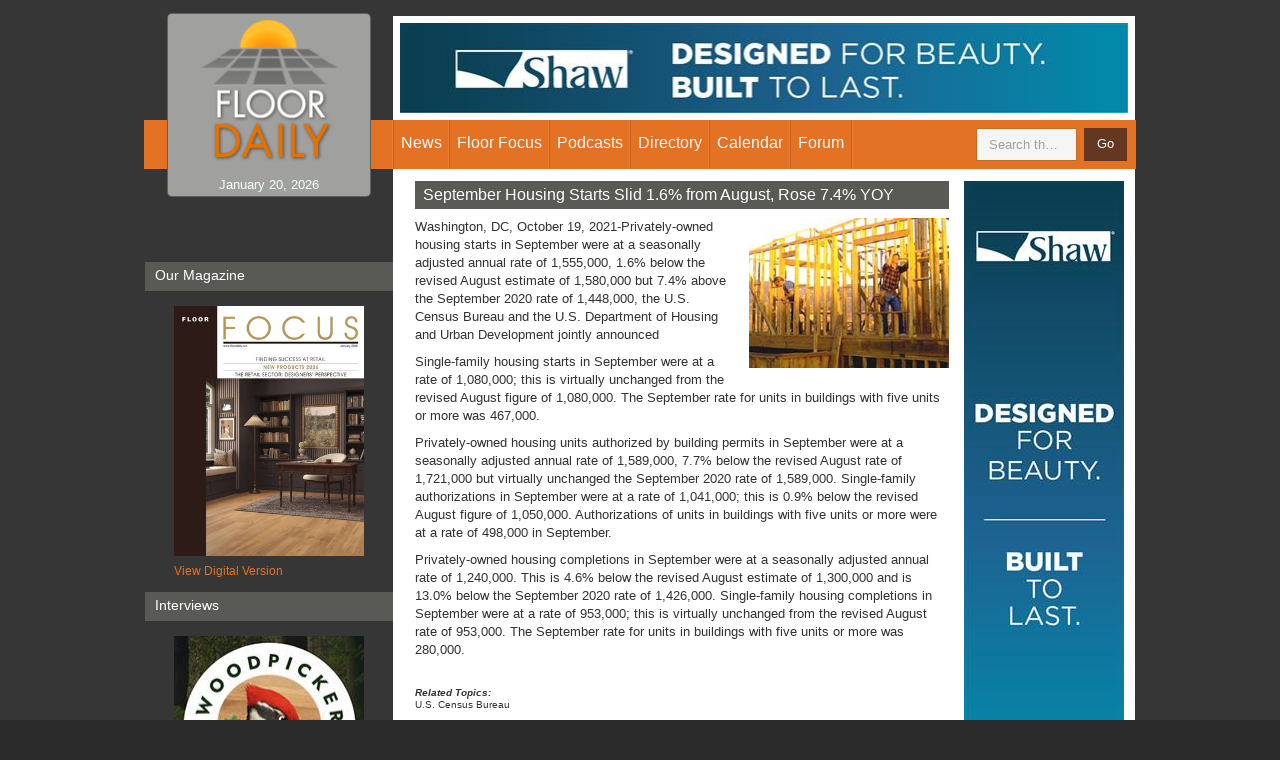

--- FILE ---
content_type: text/html; charset=utf-8
request_url: https://www.floordaily.net/flooring-news/september-housing-starts-slid-16-from-august-rose-74-yoy
body_size: 7223
content:

<!DOCTYPE html>
<html>
<head id="Head1"><meta charset="utf-8" /><meta name="viewport" content="width=device-width, initial-scale=1.0" /><title>
	September Housing Starts Slid 1.6% from August, Rose 7.4% YOY
</title><link rel="stylesheet" href="/css/bootstrap.css" /><link rel="stylesheet" type="text/css" media="print" href="/css/print.css" /><link rel="stylesheet" href="/css/main.css" /><link href="https://fonts.googleapis.com/css?family=Open+Sans:300" rel="stylesheet" />
  
	
	<!-- Google Tag Manager -->
	<script>(function(w,d,s,l,i){w[l]=w[l]||[];w[l].push({'gtm.start':
	new Date().getTime(),event:'gtm.js'});var f=d.getElementsByTagName(s)[0],
	j=d.createElement(s),dl=l!='dataLayer'?'&l='+l:'';j.async=true;j.src=
	'https://www.googletagmanager.com/gtm.js?id='+i+dl;f.parentNode.insertBefore(j,f);
	})(window,document,'script','dataLayer','GTM-WK7VVHJ');</script>
	<!-- End Google Tag Manager -->
  
  <script src="https://ajax.googleapis.com/ajax/libs/jquery/1.11.2/jquery.min.js"></script>
  <script>      window.jQuery || document.write('<script src="/js/jquery-1.11.2.min.js" defer><\/script>')</script>
  <script src="/js/bootstrap.min.js" defer></script>
  <script src="/js/jquery.main.js" defer></script>
  <link rel="apple-touch-icon-precomposed" sizes="144x144" href="/images/apple/touch/apple-touch-icon-144x144-precomposed.png" /><link rel="apple-touch-icon-precomposed" sizes="114x114" href="/images/apple/touch/apple-touch-icon-114x114-precomposed.png" /><link rel="apple-touch-icon-precomposed" sizes="72x72" href="/images/apple/touch/apple-touch-icon-72x72-precomposed.png" /><link rel="apple-touch-icon-precomposed" href="/images/apple/touch/apple-touch-icon-57x57-precomposed.png" /><link rel="apple-touch-icon" href="/images/apple/apple-touch-icon-iphone.png" /><link rel="apple-touch-icon" sizes="72x72" href="/images/apple/apple-touch-icon-ipad.png" /><link rel="apple-touch-icon" sizes="114x114" href="/images/apple/apple-touch-icon-iphone4.png" /><link rel="apple-touch-icon" sizes="144x144" href="/images/apple/apple-touch-icon-iphone5.png" /><link rel="shortcut icon" href="/images/apple/touch/apple-touch-icon.png" /><meta name="verify-v1" content="2L4sOMmtJVv7PGS1vseqVXGcO6AsnwSZc75HIBFobZA=" /><meta name="verify-v1" content="z8MQRVWZViIW5asE4kPpXDT5pFFAxXEFTu9qhcCLesY=" /><meta name="y_key" content="4e3f62723e9a26f4" />
    <link rel="canonical" href="https://www.floordaily.net/flooring-news/september-housing-starts-slid-16-from-august-rose-74-yoy" />
<meta name="description" content="Washington, DC, October 19, 2021&amp;mdash;Privately-owned housing starts in September were at a seasonally adjusted annual rate of 1,555,000, 1.6% below the revised August estimate of 1,580,000 but 7.4% above the September 2020 rate of 1,448,000, the U.S. Census Bureau and the U.S. Department of Housing and Urban Development jointly announced" /></head>
<body>
	<!-- Google Tag Manager (noscript) -->
	<noscript><iframe src="https://www.googletagmanager.com/ns.html?id=GTM-WK7VVHJ" height="0" width="0" style="display:none;visibility:hidden"></iframe></noscript>
	<!-- End Google Tag Manager (noscript) -->
	

  <div id="wrapper">
    <div class="w1">
      <header class="header">
        <nav class="navbar navbar-default">
          <div class="container">
            <div class="row">
              <div class="navbar-header col-sm-3">
                <button type="button" class="navbar-toggle collapsed" data-toggle="collapse" data-target="#navbar-collapse" aria-expanded="false">
                  <span class="sr-only">Toggle navigation</span>
                  <span class="icon-bar"></span>
                  <span class="icon-bar"></span>
                  <span class="icon-bar"></span>
                </button>
                <div class="header-section">
                  <div class="logo">
                    <a href="/"><img src="/images/logo.png" alt="Floor Daily" width="139" height="143"></a>
                    <time class="hidden-xs">
                        January 20, 2026
                    </time>
                  </div>
                  <div class="header-area">
                    <ul class="info-list visible-xs">
                      <li><span class="icon-book"></span><a href="https://floorfocus.mydigitalpublication.com/publication/?m=62450&l=1&view=issuelistBrowser" id="aMagLink">Digital Magazine</a></li>
                      <li><span class="icon-check"></span><a href="/subscribe">Subscribe</a></li>
                      
                      <li><span class="icon-envelope"></span><a href="mailto:&#105;&#110;&#102;&#111;&#064;&#102;&#108;&#111;&#111;&#114;&#102;&#111;&#099;&#117;&#115;&#046;&#099;&#111;&#109;">&#105;&#110;&#102;&#111;&#064;&#102;&#108;&#111;&#111;&#114;&#102;&#111;&#099;&#117;&#115;&#046;&#099;&#111;&#109;</a></li>
                    </ul>
                    <span class="slogan">The Right News Right When It Happens</span>
                  </div>
                </div>
              </div>
              <div class="collapse navbar-collapse navbar-right col-sm-9" id="navbar-collapse">
                <div class="advertisement hidden-xs">
                    
    <!-- Ad -->
   
<script type="text/javascript">
    $(document).ready(function () {      
        var getBanner = function() {
            var locid = 3;    
            var instance = "1f6ecec6-e040-485b-810b-73597b30df9e";
            console.log("loading add for section " + locid + " instance: " + instance);
            var jqxhr = $.ajax("/themes/primary/site.ashx?m=getbanner&locid=" + locid + "&instance=" + instance)
            .done(function (data) {
                renderIt(data);
            })
            .fail(function () {
                console.log("Ad not found");
            });
        };
        var renderIt = function(data){
            console.log("rending ad");           
            if (data.Status) {
                console.log(data);
                $("#6ce2ab1f-594f-4c4e-b149-a68479b3d23a").html(data.Detail.BannerImage);
            }                  
            setTimeout(getBanner, 30000);//load ad annother ad
        };
        getBanner();            
    });
</script>
<div id="6ce2ab1f-594f-4c4e-b149-a68479b3d23a" style="min-height:90px"></div>




                </div>
                <ul class="nav navbar-nav">
                  <li class="dropdown">
                    <a href="/flooring-news" class="dropdown-toggle" data-toggle="dropdown" role="button" aria-haspopup="true" aria-expanded="false">News</a>
                    <ul class="dropdown-menu">
                      <li><a href="/flooring-news">Headline news</a></li>
                      <li><a href="/economics">Economic Indicators</a></li>
                      <li><a href="/subscribe">Subscribe to E-Newsletter</a></li>
                    </ul>
                  </li>
                  <li class="dropdown">
                    <a href="/floorfocus" class="dropdown-toggle" data-toggle="dropdown" role="button" aria-haspopup="true" aria-expanded="false">Floor Focus</a>
                    <ul class="dropdown-menu">
                      <li><a href="/floorfocus">Magazine Articles</a></li>
					  <li><a href="https://floorfocus.mydigitalpublication.com/publication/?m=62450&l=1" target="_blank">Current Digital Edition</a>
					  <li><a href="https://floorfocus.mydigitalpublication.com/publication/?m=62450&l=1&view=issuelistBrowser" target="_blank">Digital Archive ('20-now)</a>
					  <li><a href="/magazine">Digital Archive ('17-'19)</a>
                      <li><a href="//www.floordaily.net/mediakit.pdf">Media Kit</a></li>
                      <li><a href="/floorfocus/about-us">About Us</a></li>
                      <li><a href="/floorfocus/contact">Contact Us</a></li>
                      <li><a href="/floorfocus/magazine">Subscribe</a></li>
                    </ul>
                  </li>
                  <li>
                   <a href="/flooring-podcasts">Podcasts</a>
                      </li>
                  <li>
                    <a href="/resource-directory">Directory</a>
                            </li>
                  <li>
                    <a href="#" class="dropdown-toggle" data-toggle="dropdown" role="button" aria-haspopup="true" aria-expanded="false">Calendar</a>
             <ul class="dropdown-menu">
                      <li><a href="/gallery">Recent Industry events</a></li>
                      <li><a href="/upcoming-industry-events">Industry Calendar</a></li>
                    </ul>
                  </li>
         
                  
                  <li><a target="_blank" href="//www.linkedin.com/groups?gid=2250100">Forum</a></li>
                </ul>
              </div>
            </div>
            <div class="navbar-form">
              <a href="/search?where=floordaily" class="form-opener hidden-xs"><span class="icon-search visible"></span><span class="icon-close hidden"></span></a>
              <div class="holder">
                <div class="form-group">
                  <input type="search" style="color:#655C5C" id="searchInput" class="form-control" placeholder="Search the site...">
                </div>
                <button type="submit" id="searchGo" class="btn btn-default">Go</button>
              </div>
            </div>
          </div>
        </nav>
      </header>
      <main>
   




        

    <div class="container">
          <div class="row">
            <div class="content col-sm-9 col-sm-push-3">
              <div class="vertical-advertisement-block hidden-xs">
               
<script type="text/javascript">
    $(document).ready(function () {      
        var getBanner = function() {
            var locid = 4;    
            var instance = "1dce0e23-f1c0-4775-ab46-0eb6881f921d";
            console.log("loading add for section " + locid + " instance: " + instance);
            var jqxhr = $.ajax("/themes/primary/site.ashx?m=getbanner&locid=" + locid + "&instance=" + instance)
            .done(function (data) {
                renderIt(data);
            })
            .fail(function () {
                console.log("Ad not found");
            });
        };
        var renderIt = function(data){
            console.log("rending ad");           
            if (data.Status) {
                console.log(data);
                $("#1ee3c9dd-484c-449a-8bb2-7cbce4123835").html(data.Detail.BannerImage);
            }                  
            setTimeout(getBanner, 30000);//load ad annother ad
        };
        getBanner();            
    });
</script>
<div id="1ee3c9dd-484c-449a-8bb2-7cbce4123835" style="min-height:90px"></div>
              </div>
              <div class="content-frame">
                <article class="details-block">
                  <h1>
                        September Housing Starts Slid 1.6% from August, Rose 7.4% YOY
                    </h1>
                  <div class="breadcrumb-holder visible-xs">
                    <div class="holder">
                      <ol class="breadcrumb">
                        <li><a href="#">Home</a></li>
                        <li><a href="#">News</a></li>
                        <li class="active">
                            September Housing Starts Slid 1.6% from August, Rose 7.4% YOY
                        </li>
                      </ol>
                    </div>
                  </div>
                  <div class="image-holder alignright">
                    <a href="#">
                      <img src="/images/articles/af7b0d1c-c84f-4f66-aa6e-21fe037feedffull.jpg" id="ContentMain_img1" alt="September Housing Starts Slid 1.6% from August, Rose 7.4% YOY" width="464" height="186" class="visible-xs" />
                      <img src="/images/articles/af7b0d1c-c84f-4f66-aa6e-21fe037feedffull.jpg" id="ContentMain_img2" alt="September Housing Starts Slid 1.6% from August, Rose 7.4% YOY" width="124" height="126" class="hidden-xs" />
                    </a>
                  </div>

                 <p>Washington, DC, October 19, 2021-Privately‐owned housing starts in September were at a seasonally adjusted annual rate of 1,555,000, 1.6% below the revised August estimate of 1,580,000 but 7.4% above the September 2020 rate of 1,448,000, the U.S. Census Bureau and the U.S. Department of Housing and Urban Development jointly announced</p>
<p>Single‐family housing starts in September were at a rate of 1,080,000; this is virtually unchanged from the revised August figure of 1,080,000. The September rate for units in buildings with five units or more was 467,000.</p>
<p>Privately‐owned housing units authorized by building permits in September were at a seasonally adjusted annual rate of 1,589,000, 7.7% below the revised August rate of 1,721,000 but virtually unchanged the September 2020 rate of 1,589,000. Single‐family authorizations in September were at a rate of 1,041,000; this is 0.9% below the revised August figure of 1,050,000. Authorizations of units in buildings with five units or more were at a rate of 498,000 in September.</p>
<p>Privately‐owned housing completions in September were at a seasonally adjusted annual rate of 1,240,000. This is 4.6% below the revised August estimate of 1,300,000 and is 13.0% below the September 2020 rate of 1,426,000. Single‐family housing completions in September were at a rate of 953,000; this is virtually unchanged from the revised August rate of 953,000. The September rate for units in buildings with five units or more was 280,000.</p><p><br /><span style="display:block;margin-bottom:-4px;color:#333;font-weight:bold;font-style:italic;font-size: x-small;">Related Topics:</span><a style="color:#333;font-size:x-small;text-decoration:none;" href="/topics/us-census-bureau">U.S. Census Bureau</a></p>


                  <div class="meta hidden-xs">
                    <ul class="info-list" style="width:250px">
                     
                      <li><a href="#" onClick="window.print();return false">Print the Article</a></li>

                    </ul>
                    <ul class="social-networks">
                      <li class="facebook"><a href="http://www.facebook.com/sharer.php?u=https%3a%2f%2fwww.floordaily.net%3a443%2fflooring-news%2fseptember-housing-starts-slid-16-from-august-rose-74-yoy" id="ContentMain_aFacebook">facebook</a></li>
                      <li class="twitter"><a href="https://twitter.com/share?url=https%3a%2f%2fwww.floordaily.net%3a443%2fflooring-news%2fseptember-housing-starts-slid-16-from-august-rose-74-yoy&amp;counturl=https%3a%2f%2fwww.floordaily.net%3a443%2fflooring-news%2fseptember-housing-starts-slid-16-from-august-rose-74-yoy&amp;text=FloorDaily" id="ContentMain_aTwitter">twitter</a></li>
                      <li class="linkedin"><a href="http://www.linkedin.com/shareArticle?mini=true&amp;url=https%3a%2f%2fwww.floordaily.net%3a443%2fflooring-news%2fseptember-housing-starts-slid-16-from-august-rose-74-yoy&amp;title=FloorDaily&amp;summary=FloorDaily;source=floordaily.net" id="ContentMain_aLinked">linkedin</a></li>
                      <li class="google"><a href="https://plusone.google.com/_/+1/confirm?hl=en&amp;url=https%3a%2f%2fwww.floordaily.net%3a443%2fflooring-news%2fseptember-housing-starts-slid-16-from-august-rose-74-yoy" id="ContentMain_aGoogle">google</a></li>
                    </ul>
                  </div>

                </article>
                <div class="advertisement-block visible-xs">
                   
<script type="text/javascript">
    $(document).ready(function () {      
        var getBanner = function() {
            var locid = 1;    
            var instance = "f73a800d-af93-4f50-b0dd-23f183604f54";
            console.log("loading add for section " + locid + " instance: " + instance);
            var jqxhr = $.ajax("/themes/primary/site.ashx?m=getbanner&locid=" + locid + "&instance=" + instance)
            .done(function (data) {
                renderIt(data);
            })
            .fail(function () {
                console.log("Ad not found");
            });
        };
        var renderIt = function(data){
            console.log("rending ad");           
            if (data.Status) {
                console.log(data);
                $("#ef12e301-7259-4d14-a67f-55b57448eaba").html(data.Detail.BannerImage);
            }                  
            setTimeout(getBanner, 30000);//load ad annother ad
        };
        getBanner();            
    });
</script>
<div id="ef12e301-7259-4d14-a67f-55b57448eaba" style="min-height:90px"></div>
                </div>
              </div>
            </div>
              
            <aside class="sidebar col-sm-3 col-sm-pull-9 hidden-xs">
              <section class="side-block">
                <h2>Our Magazine</h2>
                <div class="image-holder">
                  <a href="https://floorfocus.mydigitalpublication.com/publication/?m=62450&l=1&view=issuelistBrowser" id="ContentMain_Sidebar1_aMagazine" target="_blank">
                <img src="https://floorfocus.mydigitalpublication.com/cache/getCover.php?out=raw&isz=320&m=62450" id="ContentMain_Sidebar1_imgMagazine" alt="image description" width="190" height="258" />
            <p>View Digital Version</p>
        </a>
                
                </div>
              </section>
              <section class="side-block">
                <h2>Interviews</h2>
                <div class="image-holder">
                  <a href="/flooring-podcasts/derrick-daye-discusses-the-woodpicker-merchandising-tool-for-increasing-hardwood-sales89" id="ContentMain_Sidebar1_aRadioDetail">
                    <img src="/images/RadioInterviews/ebfe39e7-8768-4b80-956c-112923573739.jpg" id="ContentMain_Sidebar1_imgRadio" alt="image description" width="190" height="157" />
                    <p id="ContentMain_Sidebar1_titleRadio">Derrick Daye Discusses the Woodpicker Merchandising Tool for Increasing Hardwood Sales</p>
                  </a>
                </div>
                <ul class="btn-list">
                  <li><a href="/UploadedFiles/RadioInterviews/MP3/Derrick Daye Discusses the Wood Picker Merchandising Tool for Increasing Hardwood Sales.mp3" id="ContentMain_Sidebar1_aRadioMp3" target="_blank">MP3</a></li>
<li></li>
                </ul>
              </section>
              <div class="subscribe-area">
                <ul>
                  <li>
                    <a href="#" class="btn-subscribe">Subscribe</a>
                    <ul>
                      <li><a href="/subscribe">E-Newsletter</a></li>
                      <li><a href="/floorfocus/magazine">Magazine</a></li>
                    </ul>
                  </li>
                </ul>
              </div>
            </aside>
          </div>
        </div>













      </main>
    </div>
    <div class="footer">
      <aside class="footer-block">
        <div class="container">
          <div class="row">
            <div class="col-md-9 col-md-push-3">
              <div class="row">
                <div class="col-sm-3 footer-area">
                  <strong class="title">About
                    </strong>
                  &nbsp;<ul class="list">
                    <li><a href="/floorfocus/about-us">About us</a></li>
                    <li><a href="/floorfocus/contact">Contact us</a></li>

                  </ul>
                </div>
                <div class="col-sm-5 footer-area">
                  <strong class="title">Join our mailing list</strong>
                  <p>Subscribe to get our weekly newsletter delivered directly to your inbox</p>
                  
 <a href="/subscribe" class="btn btn-default">Subscribe</a>
                </div>
                <div class="col-sm-4 footer-area">
                  <strong class="title">Contact us</strong>
                  <ul class="contact-list">
                    <li>
                      <span class="icon-location"></span>
                      <address>
                        Floor Focus <br>
                        PO Box 3399 <br>
                        Chattanooga, TN 37404
                      </address>
                    </li>
                    <li><a href="tel:4237520400"><span class="icon-phone"></span>423-752-0400</a></li>
                    <li><a href="mailto:&#105;&#110;&#102;&#111;&#064;&#102;&#108;&#111;&#111;&#114;&#102;&#111;&#099;&#117;&#115;&#046;&#099;&#111;&#109;"><span class="icon-envelope"></span>&#105;&#110;&#102;&#111;&#064;&#102;&#108;&#111;&#111;&#114;&#102;&#111;&#099;&#117;&#115;&#046;&#099;&#111;&#109;</a></li>
                  </ul>
                </div>
              </div>
            </div>
          </div>
        </div>
      </aside>
      <footer class="footer-frame">
        <div class="container">
          <div class="row">
            <div class="col-md-9 col-md-push-3">
              <div class="about-block hidden-xs">
                <strong class="intro-text"> About Floor Focus and <a href="#">FloorDaily.net</a></strong>
                <p> <a href="#">Floor Focus</a> is the oldest and most trusted flooring magazine. Our market research, strategic analysis and fashion coverage of the flooring business provides retailers, designers, architects, contractors, building owners, suppliers and other industry professionals the information they need to achieve greater success.</p>
                <p> This website, <a href="/">Floordaily.net</a>, is the leading resource for accurate, unbiased and up to the minute flooring news, interviews, business articles, event coverage, directory listings and planning calendar. We rank number one for traffic.</p>
              </div>
              <div class="row">
                <div class="col-sm-6">
                  <p>Copyright &copy; 2026 <a href="/floorfocus">FloorFocus</a></p>
                </div>
                <div class="col-sm-6">
                  <ul class="social-networks">
                    <li><a href="https://twitter.com/floorfocus"><span class="icon-twitter"></span></a></li>
                  <li><a href="https://www.facebook.com/FloorFocus/?fref=ts&ref=br_tf"><span class="icon-facebook"></span></a></li>
                 
                    <li><a href="https://www.linkedin.com/groups?about=&gid=2250100"><span class="icon-linkedin"></span></a></li>
           
                  </ul>
                  <span class="hidden-xs info-text">website by <a target="_blank" href="https://www.episode49.com/">episode49, LLC</a></span>
                </div>
              </div>
            </div>
          </div>
        </div>
      </footer>
    </div>
  </div>
               <script type="text/javascript">
                   $(document).ready(function () {
                       //subscribe
                       //                       $("#btnSubscribeSignup").click(function () {
                       //                           subscribeMe();
                       //                       });
                       //                       $("#emailSignup").keydown(function (e) {
                       //                           if (e.keyCode == 13) {
                       //                               subscribeMe();
                       //                           }
                       //                       });

                       //search
                       $("#searchGo").click(function () {
                           searchMe();
                       });
                       $("#searchInput").keydown(function (e) {
                           if (e.keyCode == 13) {
                               searchMe();
                           }
                       });
                   });

                   var subscribeMe = function () {
                       window.location.href = '/subscribe?email=' + $("#emailSignup").val(); //relative to domain  
                   };

                   var searchMe = function () {
                       window.location.href = '/search?where=' + $("#searchInput").val(); //relative to domain  
                   };
                </script>
</body>

</html>